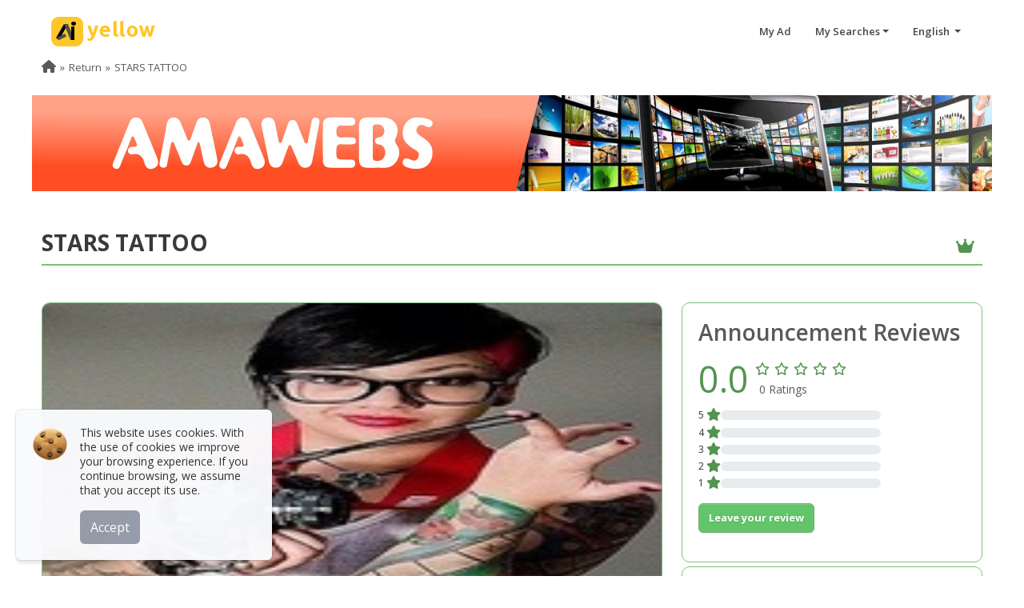

--- FILE ---
content_type: text/html; charset=UTF-8
request_url: https://www.aiyellow.com/starstattoo/
body_size: 16396
content:
<!DOCTYPE html><html lang="es"><head><meta name="google-adsense-account" content="ca-pub-6808594780857140"><meta http-equiv="Content-Type" content="text/html; charset=UTF-8"><meta name="viewport" content="width=device-width, initial-scale=1, maximum-scale=5"><link rel="dns-prefetch" href="https://pictures.aiyellow.com"><link rel="preconnect" href="https://pictures.aiyellow.com" crossorigin="anonymous"><link rel="dns-prefetch" href="https://cdn.jsdelivr.net"><link rel="preconnect" href="https://cdn.jsdelivr.net"><link rel="dns-prefetch" href="https://fonts.gstatic.com"><link rel="preconnect" href="https://fonts.gstatic.com"><link rel="preload" href="https://cdn.jsdelivr.net/npm/bootstrap@5.2.2/dist/css/bootstrap.min.css" as="style"><link rel="preload" href="/css/style.min.css?v=220" as="style"><link rel="preload" href="/fontawesome/webfonts/fa-regular-400.woff2" as="font" type="font/woff2" crossorigin="anonymous"><link rel="preload" href="/fontawesome/webfonts/fa-solid-900.woff2" as="font" type="font/woff2" crossorigin="anonymous"><link rel="preload" href="/fontawesome/webfonts/fa-brands-400.woff2" as="font" type="font/woff2" crossorigin="anonymous"><link rel="preload" href="/payments_icons/fonts/paymentfont-webfont.woff" as="font" type="font/woff" crossorigin="anonymous"><link rel="preload" href="https://fonts.googleapis.com/css?family=Open+Sans:400,600,700,800&display=swap" as="style" onload="this.onload=null;this.rel='stylesheet'"><link rel="apple-touch-icon" sizes="180x180" href="/img/apple-touch-icon.png"><noscript><link rel="stylesheet" href="https://fonts.googleapis.com/css?family=Open+Sans:400,600,700,800&display=swap"></noscript><style>.loadingPage {top: 0;left: 0;width: 100%;position: fixed;background: url(/img/ai_loading.gif) center center no-repeat;height: 100%;background-color: #fff !important;}#search{background-position-x: 70%;background-color: #bfbfbf;background-image: url();background-size: cover;}.footer .footer-social li {margin-right: 0!important;}</style><link href="https://ajax.googleapis.com/ajax/libs/jquery/3.7.1/jquery.min.js" rel="preload" as="script"><link href="/img/ai_loading.gif" as="image" rel="preload"><link rel="preload" href="/img/cookie.webp" as="image" type="image/webp"><script src="https://cdn.jsdelivr.net/npm/bootstrap@5.2.2/dist/js/bootstrap.bundle.min.js" defer rel="preload"></script><link rel="shortcut icon" href="https://pictures.aiyellow.com/portal/assets/img/favicon.ico" type="image/x-icon"><link rel="icon" href="https://pictures.aiyellow.com/portal/assets/img/favicon_32.png" sizes="32x32"><link rel='preconnect' href='https://container.aiyellow.com'/>
<link rel='dns-prefetch' href='https://container.aiyellow.com'/>
<title>STARS TATTOO - Medellín - AiYellow</title>
<link rel='canonical'  href='https://www.aiyellow.com/starstattoo/'/>
<meta property="type" content="Article">
<meta name='description' content='ES UNA DE LAS MEJORES TIENDAS DE MEDELLIN,CONTAMOS CON ARTISTAS PROFESIONALES Y UNA GRAN EXPERIENCIA EN EL MEDIO DEL TATUAJE Y LAS PERFORACIONES.  TE BRINDAMOS DISEÑOS PERSONALIZADOS (RETRATOS, ORIENTAL, BIOMECANICO, ETC) LA MEJOR CALIDAD EN UN SOLO LUGAR - stars tattoo medellin, tatuajes, piercing, aney, expansores, perforaciones, pigmentos, agujas, diseños, arte - STARS TATTOO'>
<meta itemprop='name' content='STARS TATTOO - Medellín - AiYellow'>
<meta itemprop='description' content='ES UNA DE LAS MEJORES TIENDAS DE MEDELLIN,CONTAMOS CON ARTISTAS PROFESIONALES Y UNA GRAN EXPERIENCIA EN EL MEDIO DEL TATUAJE Y LAS PERFORACIONES.  TE BRINDAMOS DISEÑOS PERSONALIZADOS (RETRATOS, ORIENTAL, BIOMECANICO, ETC) LA MEJOR CALIDAD EN UN SOLO LUGAR - stars tattoo medellin, tatuajes, piercing, aney, expansores, perforaciones, pigmentos, agujas, diseños, arte - STARS TATTOO'>
<meta name='keywords' content='stars tattoo medellin, tatuajes, piercing, aney, expansores, perforaciones, pigmentos, agujas, diseños, arte' />
<meta property='og:title' content='STARS TATTOO - Medellín - AiYellow' />
<meta property='og:type' content='article' />
<meta property='og:url' content='https://www.aiyellow.com/starstattoo/' />
<link rel='preload' href='https://container.aiyellow.com/pictures/500000_600000/580000_590000/581000_582000/581000_581100/581016/banners/0d1ca517e741776597cca89d08c91e66.jpg?w=400' imagesrcset='https://container.aiyellow.com/pictures/500000_600000/580000_590000/581000_582000/581000_581100/581016/banners/0d1ca517e741776597cca89d08c91e66.jpg?w=300 300w,https://container.aiyellow.com/pictures/500000_600000/580000_590000/581000_582000/581000_581100/581016/banners/0d1ca517e741776597cca89d08c91e66.jpg?w=400 400w,https://container.aiyellow.com/pictures/500000_600000/580000_590000/581000_582000/581000_581100/581016/banners/0d1ca517e741776597cca89d08c91e66.jpg?w=560 560w,https://container.aiyellow.com/pictures/500000_600000/580000_590000/581000_582000/581000_581100/581016/banners/0d1ca517e741776597cca89d08c91e66.jpg 700w' imagesizes='(max-width: 600px) 30vw, (min-width: 601px) 775px' as='image' fetchpriority='high'>
<link href='https://container.aiyellow.com/pictures/500000_600000/580000_590000/581000_582000/581000_581100/581016/banners/0d1ca517e741776597cca89d08c91e66.jpg' rel='image_src' />
<meta property='og:image' content='https://container.aiyellow.com/pictures/500000_600000/580000_590000/581000_582000/581000_581100/581016/banners/0d1ca517e741776597cca89d08c91e66.jpg' />
<meta itemprop='image' content='https://container.aiyellow.com/pictures/500000_600000/580000_590000/581000_582000/581000_581100/581016/banners/0d1ca517e741776597cca89d08c91e66.jpg' />
<meta property='twitter:image' content='https://container.aiyellow.com/pictures/500000_600000/580000_590000/581000_582000/581000_581100/581016/banners/0d1ca517e741776597cca89d08c91e66.jpg' />
<meta property='og:site_name' content='AiYellow.com' />
<meta property='og:description' content='ES UNA DE LAS MEJORES TIENDAS DE MEDELLIN,CONTAMOS CON ARTISTAS PROFESIONALES Y UNA GRAN EXPERIENCIA EN EL MEDIO DEL TATUAJE Y LAS PERFORACIONES.   TE BRINDAMOS DISEÑOS PERSONALIZADOS (RETRATOS, ORIENTAL, BIOMECANICO, ETC) LA MEJOR CALIDAD EN UN SOLO LUGAR'/>
<meta name='twitter:title' content='STARS TATTOO - Medellín - AiYellow'>
<meta name='twitter:description' content='ES UNA DE LAS MEJORES TIENDAS DE MEDELLIN,CONTAMOS CON ARTISTAS PROFESIONALES Y UNA GRAN EXPERIENCIA EN EL MEDIO DEL TATUAJE Y LAS PERFORACIONES.   TE BRINDAMOS DISEÑOS PERSONALIZADOS (RETRATOS, ORIENTAL, BIOMECANICO, ETC) LA MEJOR CALIDAD EN UN SOLO LUGAR'>
<meta name='twitter:site' content='@aiyellowcorp'>
<link rel='preload' href='https://www.aiyellow.com/img/patrocinador-amawebs.jpg' as='image'>
</head><body><div class="loadingPage" style="z-index: 9999999;"></div><div id="Gcontainer" style="display: none;"><div id="home" class="header-wrapper"><header id="header"><nav class="navbar"><a class="navbar-brand logo" href="/"><img src="/img/logo.png" alt="AiYellow" width="130" class="d-none d-sm-block"><img src="/img/logo-xs.png" alt="AiYellow" width="42" class="d-block d-sm-none" style="width: 42px;border-radius: 14px;margin-top: -10px;"></a><div id="hide-menu" class="pull-right"></div><div id="main-navbar"><ul class="menu pull-right"><li><a href="/office/login.php" target="_blank" title="My Ad">My Ad</a></li><li class="dropdown"><a href="#" class="dropdown-toggle" data-bs-toggle="dropdown">My Searches</a><div class="dropdown-menu dropdown-searches"></div></li><li class="dropdown"><a href="#" class="dropdown-toggle" data-bs-toggle="dropdown"> English                 </a><div class="dropdown-menu lang-contain"><i class="fa fa-caret-up"></i><ul class="language"><li><a href="?lang=en" rel="nofollow" title="English"><span>English</span></a></li><li><a href="?lang=es" rel="nofollow" title="Español"><span>Español</span></a></li><li><a href="?lang=fr" rel="nofollow" title="Français"><span>Français</span></a></li><li><a href="?lang=de" rel="nofollow" title="German - Deutsch"><span>German - Deutsch</span></a></li><li><a href="?lang=gr" rel="nofollow" title="Greek - Ελληνικά"><span>Greek - Ελληνικά</span></a></li><li><a href="?lang=it" rel="nofollow" title="Italian - Italiano"><span>Italian - Italiano</span></a></li><li><a href="?lang=pt" rel="nofollow" title="Portuguese"><span>Portuguese</span></a></li><li><a href="?lang=ro" rel="nofollow" title="Romanian - Română"><span>Romanian - Română</span></a></li><li><a href="?lang=th" rel="nofollow" title="Thai - ภาษาไทย"><span>Thai - ภาษาไทย</span></a></li></ul></div></li></ul></div></nav></header></div><style>.social-icon-container i{font-size: 30px;}.social-icon-container svg{width: 38px;height: 38px;margin-top: -14px;fill: #696969;}.social-icon-container:hover{color: inherit;}.social-icon-container svg:hover{fill: #3e3e3e;}.loader {width: 48px;height: 48px;border-radius: 50%;position: relative;animation: rotate 1s linear infinite}.loader::before , .loader::after {content: "";box-sizing: border-box;position: absolute;inset: 0px;border-radius: 50%;border: 5px solid #FFF;animation: prixClipFix 2s linear infinite ;}.loader::after{transform: rotate3d(90, 90, 0, 180deg );border-color: #fec629;}@keyframes rotate {0%   {transform: rotate(0deg)}100%   {transform: rotate(360deg)}}@keyframes prixClipFix {0%   {clip-path:polygon(50% 50%,0 0,0 0,0 0,0 0,0 0)}50%  {clip-path:polygon(50% 50%,0 0,100% 0,100% 0,100% 0,100% 0)}75%, 100%  {clip-path:polygon(50% 50%,0 0,100% 0,100% 100%,100% 100%,100% 100%)}}.custom-marker {padding: 10px;background: #fff;-webkit-border-radius: 4px;-moz-border-radius: 4px;border-radius:4px;border: #7F7F7F solid 1px;text-align: center;width: 250px;margin-top: -40px;}.custom-marker:after { content: '';position: absolute;border-style:solid;border-width: 7px 6px 0;border-color: #fff transparent;display: block;width: 0;z-index: 100;margin-left: -6px;bottom: -6px;left: 50%;}.custom-marker:before { content: '';position: absolute;border-style: solid;border-width: 7px6px 0;border-color: #7F7F7F transparent;display: block;width: 0;z-index: 0;margin-left: -6px;bottom: -7px;left: 50%;}.cover{margin-top: 60px}.list-actions{display: flex;justify-content: space-evenly;align-content: space-around;align-items: center;background-color: #fff;z-index: 10;position: sticky;margin: auto;margin-top: -25px;margin-bottom: 20px;min-width: 300px;max-width: 650px;width: 95%;}.cont-promo{overflow: hidden;text-overflow: ellipsis;display: -webkit-box;-webkit-line-clamp: 2;-webkit-box-orient: vertical;white-space: pre-line;}</style><section id="central" class="cover"><section id="ads-detail" class="detail-super" data-ng-if="ad"><div class="container-fluid cont-1200"><!-- Breadcrumb --><div class="row"><div id='qrcode-print' class="onlyprint text-center"></div><div class="col-12"><ol class="breadcrumb" role="menu"><li role="none"><a href="https://www.aiyellow.com" role="menuitem" aria-label="Home"><i class="fa fa-home"></i></a></li><li role="none"><a href="javascript:history.back(1)" role="menuitem" aria-label="Return">Return</a></li><li role="none" class="active"><a href="javascript:;" role="menuitem">STARS TATTOO</a></li></ol></div><div class="col-12 mb-5"><!-- License --><div class="row"><a href="https://www.amawebs.com"  target="_blank" class="col-12 col-sm-12 p-0"><img src="https://www.aiyellow.com/img/patrocinador-amawebs.jpg" alt="logo"></a></div></div><div class="col-12"><h1 class="homepage-title d-flex flex-column flex-md-row justify-content-between mb-5 align-items-center fs-3"><b>STARS TATTOO</b><span class="fs-5 text-center mt-2"><i class="fa-solid fa-crown"></i></span></h1></div></div><div class="row"><div class="col-12 col-md-8"><!-- Descripcion --><section class="detail detail-body"><!-- Banners --><div class="row mb-4"><div class="col-12"><div id="carouselbanner" class="carousel slide carousel-fade detail-img" data-bs-ride="carousel"><div class="carousel-inner"><div class="carousel-item active" data-bs-interval="5000"><img src="https://container.aiyellow.com/pictures/500000_600000/580000_590000/581000_582000/581000_581100/581016/banners/0d1ca517e741776597cca89d08c91e66.jpg?w=400"srcset="https://container.aiyellow.com/pictures/500000_600000/580000_590000/581000_582000/581000_581100/581016/banners/0d1ca517e741776597cca89d08c91e66.jpg?w=300 300w,https://container.aiyellow.com/pictures/500000_600000/580000_590000/581000_582000/581000_581100/581016/banners/0d1ca517e741776597cca89d08c91e66.jpg?w=400 400w,https://container.aiyellow.com/pictures/500000_600000/580000_590000/581000_582000/581000_581100/581016/banners/0d1ca517e741776597cca89d08c91e66.jpg?w=560 560w,https://container.aiyellow.com/pictures/500000_600000/580000_590000/581000_582000/581000_581100/581016/banners/0d1ca517e741776597cca89d08c91e66.jpg 700w"sizes="(max-width: 600px) 30vw, (min-width: 601px) 775px" width="775" style="aspect-ratio: 2 / 1;" alt="img" class="img-responsive img-thumb" decoding="async" fetchpriority="high" /></div></div></div></div></div><div class="row"><div class="col-12"><p class="detail-description fs-6">ES UNA DE LAS MEJORES TIENDAS DE MEDELLIN,CONTAMOS CON ARTISTAS PROFESIONALES Y UNA GRAN EXPERIENCIA EN EL MEDIO DEL TATUAJE Y LAS PERFORACIONES. <br /><br />
TE BRINDAMOS DISEÑOS PERSONALIZADOS (RETRATOS, ORIENTAL, BIOMECANICO, ETC) LA MEJOR CALIDAD EN UN SOLO LUGAR</p></div></div></section><div class="detail pb-5"><section class="detail-body"><div class="row px-2"><h2 class="fw-semibold p-0">Contact Information</h2><hr><p class="col-12 col-md-6 pb-1 d-flex justify-content-between align-items-center p-0"><span><i class="me-2 fa-md fa-solid fa-phone"></i> 232 20 97 </span><a href="tel:232 20 97" class="d-block d-md-none btn btn-super btn-large " title="Call"><i class="fa-sm fa-solid fa-phone-volume"></i></a></p><p class="col-12 col-md-6 pb-1 d-flex justify-content-between align-items-center p-0"><span><i class="me-2 fa-md fa-solid fa-phone"></i> 300 542 34 10</span><a href="tel:300 542 34 10" class="d-block d-md-none text-center btn btn-super btn-large " title="Call" ><i class="fa-sm fa-solid fa-phone-volume"></i></a></p><p class="col-12 col-md-6 pb-2 p-0"><i class="me-2 fa-md fa-solid fa-globe"></i> <a href="http://starstattoomed.co/" target="_blank" rel="nofollow" class="btn-link" title="STARS TATTOO">starstattoomed.co/</a></p><p class="col-12 pb-2 p-0"><i class="me-2 fa-md fa fa-map-marker-alt"></i> Cll 33 Nro. 42B - 37 Local 101 C.C. Galerias de San Diego , San Diego - Medellín, Antioquia, Colombia</p></div><div class="row"><div class="col-12 col-sm-6 mt-4"><!-- Social Network--><h3 class="fs-5">Follow us on:</h3><ul class="mt-2"><li class="me-2 mb-1 d-inline-block"><a href="https://www.facebook.com/stars.tatuajes" class="social-icon-container" target="_blank" aria-label="https://www.facebook.com/stars.tatuajes"><i class="fa-brands fa-facebook"></i></a></li></ul></div></div></section></div><div class="list-actions"><button type="button" class="btn btn-super btn-sm fs-sm-5 bookmark" data-id="#CM[" style="display:none;" title="Remove My Favorites"><i class="fa-solid fa-heart"></i> <span class="d-none d-md-inline-block">Remove from Favorites</span></button><button type="button" class="btn btn-super btn-sm fs-sm-5 bookmark" data-id="#CM["   title="My Favorites"><i class="fa-regular fa-heart"></i> <span class="d-none d-md-inline-block">My Favorites</span></button><button type="button" class="btn btn-super btn-sm fs-sm-5 share_mobil share_ad" data-title="STARS TATTOO - Medellín - AiYellow" data-text="ES UNA DE LAS MEJORES TIENDAS DE MEDELLIN,CONTAMOS CON ARTISTAS PROFESIONALES Y UNA GRAN EXPERIENCIA EN EL MEDIO DEL TATUAJE Y LAS PERFORACIONES.  TE BRINDAMOS DISEÑOS PERSONALIZADOS (RETRATOS, ORIENTAL, BIOMECANICO, ETC) LA MEJOR CALIDAD EN UN SOLO LUGAR - stars tattoo medellin, tatuajes, piercing, aney, expansores, perforaciones, pigmentos, agujas, diseños, arte - STARS TATTOO" data-url="https://www.aiyellow.com/starstattoo/" title="Share"><i class="fa-solid fa-share-nodes"></i> <span class="d-none d-md-inline-block">Share</span></button><button type="button" class="btn btn-super btn-sm fs-sm-5 share_desktop" title="Share" data-bs-toggle="dropdown"><i class="fa-solid fa-share-nodes"></i> <span class="d-none d-md-inline-block">Share</span></button><div class="dropdown-menu share" style="z-index:  999;float: right;min-width:  110px;left: auto;right: 20px;top: 45px;"><ul><li class="px-2 fw-normal"><a href="https://www.facebook.com/sharer.php?u=https://www.aiyellow.com/starstattoo/" target="_blank"><i class="fa-brands fa-facebook-f"></i> Facebook</a></li><li class="px-2 fw-normal"><a href="https://twitter.com/share?url=https://www.aiyellow.com/starstattoo/&amp;text=STARS+TATTOO+-+Medell%C3%ADn+-+AiYellow" target="_blank"><i class="fa-brands fa-x-twitter"></i> Twitter</a></li><li class="px-2 fw-normal"><a href="https://pinterest.com/pin/create/link/?url=https://www.aiyellow.com/starstattoo//&amp;description=STARS+TATTOO+-+Medell%C3%ADn+-+AiYellow" target="_blank"><i class="fa-brands fa-pinterest-p"></i> Pinterest</a></li><li class="px-2 fw-normal"><a href="tg://msg?text=STARS+TATTOO+-+Medell%C3%ADn+-+AiYellow%3Ahttps://www.aiyellow.com/starstattoo/" target="_blank"><i class="fa-brands fa-telegram"></i> Telegram</a></li><li class="px-2 fw-normal"><a href="https://www.linkedin.com/shareArticle?mini=true&amp;url=https://www.aiyellow.com/starstattoo//&amp;title=STARS+TATTOO+-+Medell%C3%ADn+-+AiYellow&amp;ro=false&amp;summary=&amp;source=" target="_blank"><i class="fa-brands fa-linkedin-in"></i> Linkedin</a></li><li class="px-2 fw-normal" class="d-block d-sm-none"><a href="https://wa.me/?text=STARS+TATTOO+-+Medell%C3%ADn+-+AiYellow%3Ahhttps://www.aiyellow.com/starstattoo/" target="_blank"><i class="fa-brands fa-whatsapp"></i>  Whatsapp</a></li></ul></div><button type="button" class="btn btn-super btn-sm fs-sm-5 flagmodalaskme" data-bs-toggle="modal" data-bs-target="#askme"  onclick="flagmodalaskme = true" title="Make a query"><i class="fa fa-envelope"></i> <span class="d-none d-md-inline-block">Contact</span></button><button type="button" class="openmap btn btn-super btn-sm fs-sm-5 mapLink" id="openmap" title="View Map"><i class="fa-solid fa-map-location-dot"></i> <span class="d-none d-md-inline-block">View Map</span></button></div><div ></div></div><div class="col-12 col-md-4"><div class="row"><div class="col-sm-6 col-md-12"><section class="detail"><div class="justify-content-start d-flex"><div class="rating-snap"><h3 class="fw-semibold">Announcement Reviews</h3><div class="rating-average d-flex flex-row flex-nowrap align-items-center align-content-center"><div style="font-size: 45px;" class="rank-points ng-binding">0.0</div><div style="padding: 2px 0 2px 5px;"><div class="rating  d-inline-block mb-1"><span><i class="no-pointer fa-regular fa-star"></i></span><span><i class="no-pointer fa-regular fa-star"></i></span><span><i class="no-pointer fa-regular fa-star"></i></span><span><i class="no-pointer fa-regular fa-star"></i></span><span><i class="no-pointer fa-regular fa-star"></i></span></div><div class="ps-2">0 Ratings</div></div></div><ul class="list-snapshot"><li class="position-relative mb-0"><span class="rs-ref" style="display: inline-flex;font-size: 12px;">5 <i class="fa-solid fa-star no-pointer"></i></span><div class="progress rs-progress d-inline-flex"><div class="progress-bar" role="progressbar" aria-valuenow="" aria-valuemin="0" aria-valuemax="100" aria-label="5 star" style="width: 0%"></div></div><span class="rs-value ng-binding"></span></li><li class="position-relative mb-0"><span class="rs-ref" style="display: inline-flex;font-size: 12px;">4 <i class="fa-solid fa-star no-pointer"></i></span><div class="progress rs-progress d-inline-flex"><div class="progress-bar" role="progressbar" aria-valuenow="" aria-valuemin="0" aria-valuemax="100" aria-label="4 star" style="width: 0%"></div></div><span class="rs-value ng-binding"></span></li><li class="position-relative mb-0"><span class="rs-ref" style="display: inline-flex;font-size: 12px;">3 <i class="fa-solid fa-star no-pointer"></i></span><div class="progress rs-progress d-inline-flex"><div class="progress-bar" role="progressbar" aria-valuenow="" aria-valuemin="0" aria-valuemax="100" aria-label="3 star" style="width: 0%"></div></div><span class="rs-value ng-binding"></span></li><li class="position-relative mb-0"><span class="rs-ref" style="display: inline-flex;font-size: 12px;">2 <i class="fa-solid fa-star no-pointer"></i></span><div class="progress rs-progress d-inline-flex"><div class="progress-bar" role="progressbar" aria-valuenow="" aria-valuemin="0" aria-valuemax="100" aria-label="2 star" style="width: 0%"></div></div><span class="rs-value ng-binding"></span></li><li class="position-relative mb-0"><span class="rs-ref" style="display: inline-flex;font-size: 12px;">1 <i class="fa-solid fa-star no-pointer"></i></span><div class="progress rs-progress d-inline-flex"><div class="progress-bar" role="progressbar" aria-valuenow="" aria-valuemin="0" aria-valuemax="100" aria-label="1 star" style="width: 0%"></div></div><span class="rs-value ng-binding"></span></li></ul><p class="mt-3"><button type="button" class="btn btn-super" data-bs-toggle="modal" data-bs-target="#modalopinion">Leave your review</button></p></div></div></section></div><!--Link Directo--><div class="col-sm-6 col-md-12"><section class="detail"><p class="weblink"><b>Direct link to this ad: </b></p><a href="//www.aiyellow.com/starstattoo/" target="_blank" class="btn-link text-break"> https://www.aiyellow.com/starstattoo/</a><p class="mt-2 mb-0"><b>ID:</b> 581016 - <b>R: </b>1</p></section></div></div></div></div><!-- Acciones --><section><div class="row"><div class="col-12 mb-3 mt-3"><p class="float-start" style="font-size: 11px; color: #999;">Keywords:</p><button type="button" data-url="/search/CO/stars+tattoo+medellin" class="btn btn-super fw-normal float-start keywords mb-2 me-1 p-1" >stars tattoo medellin</button><button type="button" data-url="/search/CO/tatuajes" class="btn btn-super fw-normal float-start keywords mb-2 me-1 p-1" >tatuajes</button><button type="button" data-url="/search/CO/piercing" class="btn btn-super fw-normal float-start keywords mb-2 me-1 p-1" >piercing</button><button type="button" data-url="/search/CO/aney" class="btn btn-super fw-normal float-start keywords mb-2 me-1 p-1" >aney</button><button type="button" data-url="/search/CO/expansores" class="btn btn-super fw-normal float-start keywords mb-2 me-1 p-1" >expansores</button><button type="button" data-url="/search/CO/perforaciones" class="btn btn-super fw-normal float-start keywords mb-2 me-1 p-1" >perforaciones</button><button type="button" data-url="/search/CO/pigmentos" class="btn btn-super fw-normal float-start keywords mb-2 me-1 p-1" >pigmentos</button><button type="button" data-url="/search/CO/agujas" class="btn btn-super fw-normal float-start keywords mb-2 me-1 p-1" >agujas</button><button type="button" data-url="/search/CO/dise%C3%B1os" class="btn btn-super fw-normal float-start keywords mb-2 me-1 p-1" >diseños</button><button type="button" data-url="/search/CO/arte" class="btn btn-super fw-normal float-start keywords mb-2 me-1 p-1" >arte</button></div></div></section><section class="actions"><ul class="d-flex justify-content-between"><li><a href="#" onclick="modalfriend('581016')"><i class="fa-regular fa-share-from-square"></i> Recommend to a friend</a></li><li class="me-0 text-end"><a href="#" data-bs-toggle="modal" data-bs-target="#report" class="report btn-link">Report this ad</a></li></ul></section><!-- Video --><div class="modal fade" id="video" tabindex="-1" role="dialog" aria-labelledby="myModalLabel" aria-hidden="true" data-bs-backdrop="static" data-bs-keyboard="false"><div class="modal-dialog modal-lg" style="max-width: 815px; min-height: 400px;"><div class="modal-content" style="border: 0px;background-color: transparent;"><div class="modal-header" style="background-color: transparent; opacity: 0.5;"><button type="button" class="btn-close btn-close-white" aria-label="Close" onclick="closeVideo()"></button></div><div style="min-height: 450px; background: url(/img/loading.gif) no-repeat center; background-size: 50px;"><iframe src="" frameborder='0' allow='autoplay; encrypted-media' allowfullscreen style="max-width: 100%; width: 100%; min-height: 450px; height: 100%;" id="video_modal"></iframe></div></div></div></div><!-- Gelleries --><div class="modal fade" id="modal_gallery" tabindex="-1" role="dialog" aria-labelledby="myModalLabel" aria-hidden="true"><div class="modal-dialog modal-fullscreen"><div class="modal-content" style="border: 0; background-color: rgba(0, 0, 0, 0.5);"><div class="modal-header" style="background-color: #000; opacity: 0.5;"><button type="button" class="btn-close btn-close-white" data-bs-dismiss="modal" aria-label="Close"></button></div><div class="modal-body pt-0" style="background-color: rgba(0, 0, 0, 0.5);"><div id="loadingphotos" style="position: absolute;left: 50%;top: 50%; margin-right: -50%;transform: translate(-50%, -50%);"><span class="loader" style="display:block;"></span></div><!--<div id="modal_picture_gallery" style="height:100%"></div>--><iframe src="" id="modal_picture_gallery" style="width: 100%;height: 100%;"></iframe></div></div></div></div><!-- Map--><div class="modal fade" id="map" tabindex="-1" role="dialog" aria-labelledby="myModalLabel" aria-hidden="true"><div class="modal-dialog modal-xl"><div class="modal-content" style="border: 0px;"><div class="modal-header" style="/*background-color:#000;opacity: 0.5;*/"><button type="button" class="btn-close btn-close" data-bs-dismiss="modal" aria-label="Close"></button></div><div class="modal-body"><div class="row"><div class="col-md-12"><div id="businessmap"></div></div><div class="col-md-12 text-center pt-3"><a href="https://www.google.com/maps/dir/?api=1&amp;destination=6.233669272757752, -75.56864605418394" id="destination_map" target="_blank" class=" btn btn-super"><i class="fa-solid fa-diamond-turn-right"></i> How to get there</a></div></div></div></div></div></div><!-- Modal Te llamamos --><div class="modal fade" id="callme" tabindex="-1" role="dialog" aria-labelledby="myModalLabel" aria-hidden="true"><div class="modal-dialog"><div class="modal-content"><div class="modal-header"><h4 class="modal-title">Will call you</h4><button type="button" class="btn-close" data-bs-dismiss="modal" aria-hidden="true"></button></div><div class="modal-body"><div class="row"><div class="col-md-12"><div id="OK_wc" class="alert alert-success" style="display:none;">Your request has been sent</div><form class="inst-form" role="form" id="frm_wc" method="post"><div class="alert alert-sm text-center alert-danger" style="display:none;" id="error_wc"></div><h6>On completion of this form, you would have requested that the advertiser contact you telephonically.</h6><div class="row"><div class="col-md-6 col-md-offset-3 mb-3"><div class="form-group"><label for="name">Name and last name</label><input type="text" class="form-control" id="name_wc" name="name_wc" required></div></div><div class="col-md-6 col-md-offset-3 mb-3"><div class="form-group"><label for="phone">Telephone number</label><input type="text" class="form-control" id="phone_wc" name="phone_wc" required></div></div></div><div class="form-actions" data-ng-if="viewcallme"><input type="hidden" name="id" value="callme"><input type="hidden" name="idAd" value="581016"><div class="row" id="row_send"><div class="col-12"><div class="row"><div class="col-sm-12 col-md-8 mt-3"><div class="g-recaptcha" data-sitekey="6LeKTkwUAAAAAPeah1ONX4MnBh5mu4DNt4pwVDYt" style="text-align: -webkit-center;margin-top: -15px;margin-bottom: 15px; text-align: -moz-center;"></div></div><div class="col-sm-12 col-md-4 text-end"><button type="submit" class="btn btn-lg btn-success float-end" id="btn_callme" style="margin-top: 15px">Send</button><div class="spinner-border text-success mt-3" role="status" id="callmeloader" style="display:none;"><span class="visually-hidden">Loading...</span></div></div></div></div></div></div></form></div></div></div></div></div></div><!-- Modal Realizar consulta --><div class="modal fade" id="askme" tabindex="-1" role="dialog" aria-labelledby="myModalLabel" aria-hidden="true"><div class="modal-dialog"><div class="modal-content"><div class="modal-header"><h4 class="modal-title">Make a query</h4><button type="button" class="btn-close" data-bs-dismiss="modal" aria-hidden="true"></button></div><div class="modal-body"><div class="row"><div class="col-md-12"><div id="OK_qu" class="alert alert-success" style="display:none;">Your query has been sent</div><form class="inst-form" role="form" id="frm_query" method="post"><input type="hidden" name="idAd" value="581016"><input type="hidden" name="id" value="askme"><div id="error_qu" class="alert alert-sm text-center alert-danger" style="display:none"></div><fieldset><legend class="fs-5">The fields marked with (*) are mandatory.</legend><div class="row"><div class="col-md-6"><div class="mb-3"><label for="name">Name and last name*</label><input type="text" class="form-control" id="name_qu" name="name_qu" required></div></div><div class="col-md-6"><div class="mb-3"><label for="mail">E-mail*</label><input type="email" class="form-control" id="email_qu" name="email_qu" required></div></div></div><div class="row"><div class="col-md-6"><div class="mb-3"><label for="country">Country*</label><input type="text" class="form-control" id="country_qu" name="country_qu" required></div></div><div class="col-md-6"><div class="mb-3"><label for="phone">Telephone number*</label><input type="text" class="form-control" id="phone_qu" name="phone_qu" required></div></div></div><div class="row"><div class="col-md-12"><label for="query">Your query:</label><textarea class="form-control" rows="4" id="query_qu" name="query_qu" required></textarea></div></div></fieldset><div class="form-actions"><div class="row"><div class="col-12"><div class="row align-items-center"><div class="col-sm-12 col-md-8 mt-4"><div class="g-recaptcha" data-sitekey="6LeKTkwUAAAAAPeah1ONX4MnBh5mu4DNt4pwVDYt" style="text-align: -webkit-center;margin-top: -15px;margin-bottom: 15px; text-align: -moz-center;"></div></div><div class="col-sm-12 col-md-4 text-end"><button class="btn btn-lg btn-success float-end" style="margin-top: 15px" id="askmesend">Send</button><div class="spinner-border text-success" role="status" id="askmeloader" style="display:none;"><span class="visually-hidden">Loading...</span></div></div></div></div></div></div></form></div></div></div></div></div></div><!-- Modal reportar anuncio --><div class="modal fade" id="report" tabindex="-1" role="dialog" aria-labelledby="myModalLabel" aria-hidden="true"><div class="modal-dialog"><div class="modal-content"><div class="modal-header"><h4 class="modal-title">Report the ad</h4><button type="button" class="btn-close" data-bs-dismiss="modal" aria-hidden="true"></button></div><div class="modal-body"><div class="row"><div class="col-md-12"><div class="alert alert-success" id="OK_report" style="display: none">Your query has been sent</div><div class="alert alert-sm text-center alert-danger" id="error_report" style="display: none"></div><form class="inst-form" role="form" id="frm_report" method="post"><div class="row"><div class="col-12 col-md-6 col-md-offset-3"><div class="form-group mb-3"><label for="name">Name and last name*</label><input type="text" class="form-control" id="name_rp" name="name_rp" required></div></div><div class="col-12 col-md-6 col-md-offset-3"><div class="form-group mb-3"><label for="mail">E-mail*</label><input type="email" class="form-control" id="email_rp" name="email_rp" required></div></div><div class="col-12"><div class="form-group mb-3"><label for="why_report">Reason for reporting*</label><select class="form-control" id="why_rp" name="why_rp" required><option value="Promotes or incites hatred">Promotes or incites hatred</option><option value="It is violent or fosters illegal activities">It is violent or fosters illegal activities</option><option value="Violates my copyrights">Violates my copyrights</option></select></div></div><div class="col-12" ng-show="FromReport.why_rp"><div class="form-group mb-3"><label></label><textarea name="comment" class="form-control" required></textarea></div></div></div><div class="form-actions"><div class="row" id="row_send"><div class="col-12"><div class="row"><div class="col-sm-12 col-md-8"><div class="g-recaptcha" data-sitekey="6LeKTkwUAAAAAPeah1ONX4MnBh5mu4DNt4pwVDYt" style="text-align: -webkit-center;margin-top: -15px;margin-bottom: 15px; text-align: -moz-center;"></div></div><div class="col-sm-12 col-md-4 text-end"><input type="hidden" id="idAd" name="idAd" class="input-large" value="581016"><input type="hidden" name="id" value="reportAd"><button type="submit" id="btn_send_report" class="btn btn-lg btn-success float-end" style="margin-top: 15px">Send</button><div class="spinner-border text-success" role="status" id="sending_report" style="display:none;"><span class="visually-hidden">Loading...</span></div></div></div></div></div></div></form></div></div></div></div></div></div></div></section></section><!-- Inicio Modal opinion--><form class="modal fade" id="modalopinion"><div class="modal-dialog" role="document"><div class="modal-content"><div class="modal-header"><h5 class="modal-title">Leave your review</h5><button type="button" class="btn-close" data-bs-dismiss="modal" aria-label="Close"></button></div><div class="modal-body"><div id="contOp" class=""><div class="from-group mb-3"><label for="basic-url" class="form-label">Your name*</label><input type="text" class="form-control" id="name-op" aria-describedby="basic-addon3" placeholder=""></div><div class="from-group mb-3"><label for="basic-url" class="form-label">Email*</label><input type="text" class="form-control" id="email-op" aria-describedby="basic-addon3" placeholder=""></div><div class="from-group mb-3"><label class="form-label">Your rating*</label><div class="d-flex"><div><span data-value="1" class="votoOp fa-regular fa-star"></span><span data-value="2" class="votoOp fa-regular fa-star"></span><span data-value="3" class="votoOp fa-regular fa-star"></span><span data-value="4" class="votoOp fa-regular fa-star"></span><span data-value="5" class="votoOp fa-regular fa-star"></span></div><input type="hidden" name="comment_rating_ra" id="comment_rating_ra" value="0"><span class="ms-2 changing_stars">0</span><span>/5</span><p style="color:red;display:none" class="stars_error"></p></div></div><div class="from-group"><label class="form-label">Comment (optional)</label><textarea style="min-height:120px" id="comment-op" class="form-control" aria-label="With textarea" placeholder="Please complete your comment" maxlength="500"></textarea></div></div><div id="scode" style="display:none;"><div class="row mt-2"><div class="col-12 text-center pb-3">Verify your comment</div><div class="col-12 text-start">To ensure the authenticity of reviews, we have sent a verification code to your email. Enter the code below to validate your comment and make it visible on the platform.</div><div class="col-12 text-center mt-3"><input type="number" name="scode" id="scode_review" class="form-control text-center" style="width: 200px;margin: 0px auto;" placeholder="CODE"></div><div class="col-12 text-start pt-3">If you did not receive the email, check your spam folder or request a new code.</div><div class="col-12 text-center mt-3"><button type="button" class="btn btn-primary" id="resendcode_review">Request new code</button></div></div></div><div class="row mt-3"><div class="col-sm-12 alert alert-danger text-center" id="erroresOP" style="display:none;"></div><div class="col-sm-12 alert alert-success text-center" id="enviado_okOP" style="display:none;">We have sent you an email to your email inbox to verify the account and publish your review.</div></div><input type="hidden" name="ip-op" id="ip-op" value="3.12.153.174"><input type="hidden" name="idAnuncio" id="idAnuncio" value="581016"><input type="hidden" name="pagina" id="pagina" value="starstattoo"><input type="hidden" name="titulo" id="titulo" value="STARS TATTOO"><button type="button" class="btn btn-secondary mt-4" id="submit_review">Submit review</button><div class="spinner-border text-warning mt-4" role="status" id="submiting_review" style="display:none;"><span class="visually-hidden">Loading...</span></div></div></div></div></form><!-- Fin Modal opinion--><div class="modal fade" id="modal_reviews" tabindex="-1"><div class="modal-dialog modal-dialog-scrollable modal-lg"><div class="modal-content"><div class="modal-header"><p class="modal-title">Announcement Reviews</p><button type="button" class="btn-close" data-bs-dismiss="modal" aria-label="Close"></button></div><div class="modal-body" style="overflow-x: hidden;"><div class="row" id="reviewsmodal"></div><div class="row" id="loadingreviews" style="display: none;"><div class="col-12 text-center"><div class="spinner-border text-primary" role="status"><span class="visually-hidden">Loading</span></div></div></div><div class="row"><div class="col-12"></div></div></div><div class="modal-footer"><button type="button" class="btn btn-super btn-sm" data-bs-dismiss="modal">Close</button></div></div></div></div><div class="container fixed-bottom d-block d-md-none p-0"><div class="d-flex justify-content-between py-2 text-center btn-super"><div class="flex-grow-1 white"><a href="tel:232 20 97" arial-label="Call" class="white"><i class="fa-solid fa-phone fa-2x"></i> <br> Call</a></div><div style="width: 1px;background: #fff;"></div><div class="flex-grow-1 white"><a href="https://www.google.com/maps/dir/?api=1&amp;destination=6.233669272757752, -75.56864605418394" target="_blank" arial-label="Address" class="white"><i class="fa-solid fa-diamond-turn-right fa-2x"></i> <br> Address</a></div><div style="width: 1px;background: #fff;"></div><div class="flex-grow-1 white"><a href="http://starstattoomed.co/" target="_blank" rel="nofollow" class="btn-link white" title="STARS TATTOO" arial-label="Web"><i class="fa-solid fa-globe fa-2x"></i></a> <br> Web</div></div></div><!--footer--><section id="footer" class="footer" style="min-width: 320px"><footer class="container fluid"><div class="row footer-row px-3 align-self-center"><div class="col-12 col-sm-3"><a href="/" title="AiYellow" class="logo-footer"><img src="/img/logo.png?2" alt="AiYellow.com" loading="lazy" width="130" height="37"></a></div><div class="col-12 col-sm-9 f-feature-logo"><a href="https://stats.aiyellow.com/"><img src="/img/logo_stats.svg" alt="AiYellow Stadistic Center" loading="lazy" width="40" height="23"><div class="ffl-txt"><span>AiYellow </span><span>Statistic Center</span></div></a></div></div><div class="row footer-row footer-aipages"><div class="accordion accordion-flush row m-auto mb-4" id="footer_aboutus"><div class="footer_column"><div class="accordion-item"><h2 class="accordion-header" id="flush-aboutus"><button class="accordion-button collapsed" type="button" data-bs-toggle="collapse" data-bs-target="#footer_about_us_collapse" aria-expanded="true" aria-controls="footer_about_us_collapse"><span>About us</span></button></h2><div id="footer_about_us_collapse" class="accordion-collapse collapse" data-bs-parent="#footer_aboutus"><div class="accordion-body"><ul><li><a href="/about-us">About GDC</a></li><li><a href="/coop-world">Coop World</a></li><li><a href="/institutional_team">Institutional Team</a></li><li><a href="/staff-members">Corporate team</a></li><li style="cursor: pointer;color: #797979;"><a href="javascript:void(0);" data-bs-toggle="modal" data-bs-target=".modal-contactus" role="button" aria-label="Contact us">Contact us</a></li></ul></div></div></div></div><div class="footer_column"><div class="accordion-item"><h2 class="accordion-header" id="flush-suscriptions"><button class="accordion-button collapsed" type="button" data-bs-toggle="collapse" data-bs-target="#footer_suscriptions_collapse" aria-expanded="true" aria-controls="footer_suscriptions_collapse"><span>360 Subscription</span></button></h2><div id="footer_suscriptions_collapse" class="accordion-collapse collapse" data-bs-parent="#footer_aboutus"><div class="accordion-body"><ul><li><a href="/360_inclusion">Digital inclusion</a></li><li><a href="/360_suscription">Digital Subscription 360</a></li><li><a href="/digital-platforms">Digital platforms</a></li><li><a href="/360_technical">Accredited technicians</a></li></ul></div></div></div></div><div class="footer_column"><div class="accordion-item"><h2 class="accordion-header"><button class="accordion-button collapsed" type="button" data-bs-toggle="collapse" data-bs-target="#footer_amawebs_collapse" aria-expanded="true" aria-controls="footer_amawebs_collapse"><span >AiYellow</span></button></h2><div id="footer_amawebs_collapse" class="accordion-collapse collapse" data-bs-parent="#footer_aboutus"><div class="accordion-body"><ul><li><a href="/about">About AiYellow</a></li><li><a href="/features">Characteristics</a></li><li><a href="/products_compare" data-ui-sref="">Compare Our Products</a></li><li><a href="https://www.gdc.coop/find_promoters.php" target="_blank">Find Promoters</a></li></ul></div></div></div></div><div class="footer_column"><div class="accordion-item"><h2 class="accordion-header"><button class="accordion-button collapsed" type="button" data-bs-toggle="collapse" data-bs-target="#footer_ecosystem_collapse" aria-expanded="true" aria-controls="footer_ecosystem_collapse"><span>GDC ecosystem</span></button></h2><div id="footer_ecosystem_collapse" class="accordion-collapse collapse" data-bs-parent="#footer_aboutus"><div class="accordion-body"><ul><li><a href="/cdp">Coop Dynamic Program 4.0</a></li><li><a href="/promoter">Promoters</a></li><li><a href="/franchises">Franchises</a></li><li><a href="/academy">Academy</a></li></ul></div></div></div></div><div class="footer_column"><div class="accordion-item"><h2 class="accordion-header"><button class="accordion-button collapsed" type="button" data-bs-toggle="collapse" data-bs-target="#footer_ytc_collapse" aria-expanded="true" aria-controls="footer_ytc_collapse"><span>YTC</span></button></h2><div id="footer_ytc_collapse" class="accordion-collapse collapse" data-bs-parent="#footer_aboutus"><div class="accordion-body"><ul><li><a href="/yellowtradingcoin-I">Institutional YTC</a></li><li><a href="/yellowtradingcoin-II">YTC ecosystem</a></li><li class="not_li"><a href="/yellowtradingcoin-III">General concepts</a></li><li class="not_li"><a href="/yellowtradingcoin-IV">Opportunities</a></li></ul></div></div></div></div></div></div><div class="row footer-row footer-post"><div class="not col-md-9 links-tops"><span style="display:inline-block;" class="p-2"><a href="/mostpopular">Most visited ads</a></span><span style="display:inline-block;" class="p-2"><a href="/bestranked">Top rated ads</a></span><span style="display:inline-block;" class="p-2"><a href="/latestads">Latest published ads</a></span></div><ul class="col-md-2 footer-social mt-2"><li class="pe-1 float-none"><a href="https://www.facebook.com/global.digital.cooperative" target="_blank"><img alt="Facebook" src="/img/social-fb.svg" loading="lazy"></a></li><li class="pe-1 float-none"><a href="https://www.instagram.com/global.digital.cooperative/" target="_blank"><img alt="Instagrame" src="/img/social-ig.svg" loading="lazy"></a></li><li class="pe-1 float-none"><a href="https://www.youtube.com/@GDCGlobalDigitalCooperative" target="_blank"><img alt="Youtube" src="/img/social-yt.svg" loading="lazy"></a></li><li class="pe-1 float-none"><a href="https://www.tiktok.com/@globaldigitalcoop" target="_blank"><img alt="Tiktok" src="/img/social-tk.svg" loading="lazy"></a></li></ul></div><div class="row footer-row footer-legal"><span class="p-0"><a target="_blank" href="http://documents.aiyellow.com/Legal_en.pdf">Legal</a></span><span class="p-0"><a target="_blank" href="http://documents.aiyellow.com/PrivacyPol_en.pdf">Privacy policy</a></span><span class="p-0"><a target="_blank" href="http://documents.aiyellow.com/CookiesPol_en.pdf">Cookie policy</a></span><span class="p-0"><a target="_blank" href="http://documents.aiyellow.com/UseCond_en.pdf">Conditions of use</a></span><span class="p-0"><a target="_blank" href="http://documents.aiyellow.com/OpinionPol_en.pdf">Legal Reviews policy</a></span><span class="not-after p-0"><a target="_blank" href="http://documents.aiyellow.com/AdvertisingPol_en.pdf">Advertising policy</a></span></div><div class="row footer-row"><div class="col-sm-1 d-none d-sm-block w3c"><a href="https://validator.w3.org/nu/?doc=https%3A%2F%2Fwww.aiyellow.com" target="_blank"><img src="//container.aiyellow.com/main/img/w3c.png" alt="w3c" loading="lazy"></a></div><div class="col-12 col-sm-10"><p>© Copyright 2007-2026 AmarillasInternet Corporation - All rights reserved - AiYellow is property of AmarillasInternet Corporation</p></div><div class="col-sm-1 d-none d-sm-block ssl"><a href="#" target="_blank"><img alt="ssl" src="/../img/ssl.png" loading="lazy"></a></div></div></footer></section><div style="z-index: 998;" class="alert bookmarks alert-dismissible alert-link  d-none favorites_bottom" id="boockmarkslink"><button type="button" class="close" data-bs-dismiss="alert" aria-label="Close" style="background: transparent;border: 0px;color: #fff;"><span aria-hidden="true">&times;</span></button><a href="/myBookmarks">My Favorites</a></div><div class="tplis-cl-cookies  cookies_bottom"><div class="dialog"><div class="close" onclick="cookieaccept()"></div><div class="dialogContent"><img class="avatar" src="/img/cookie.webp" alt="cookie" width="45" height="45" loading="lazy"><div class="text"><p>This website uses cookies. With the use of cookies we improve your browsing experience. If you continue browsing, we assume that you accept its use.</p><button type="button" class="btn btn-cookie" onclick="cookieaccept()">Accept</button></div></div></div></div><div class="modal modal-gdc fade modal-contactus" id="modal-contactus-form" tabindex="-1" role="dialog" aria-hidden="true"><div class="modal-dialog modal-dialog-centered modal-lg" role="document"><div class="modal-content"><div class="modal-header" style="display: block"><h5 class="modal-title title-30">Contact us</h5><button type="button" class="close btn-cerrar-modal" data-bs-dismiss="modal" aria-label="Close"><span aria-hidden="true" style="color: black;">&times;</span></button></div><div class="modal-body"><form method="post" id="contactusform"><div class="row"><div class="col-md-12"><p>Complete the following fields</p></div></div><div class="row"><div class="col-sm-12 col-md-6 mb-3"><div class="form-group"><input type="text" class="form-control" name="Name" id="Name" required placeholder="Name"></div></div><div class="col-sm-12 col-md-6 mb-3"><div class="form-group"><input type="text" class="form-control" name="SurName" id="SurName" required placeholder="Last Name"></div></div><div class="col-sm-12 col-md-6 mb-3"><div class="form-group"><input type="email" class="form-control" name="Email" id="Email" required placeholder="E-mail"></div></div><div class="col-md-12 mb-3"><div class="form-group"><textarea class="form-control" name="Subject" id="Subject" rows="5" required placeholder="Your query"></textarea></div></div><div class="col-md-12 mb-3"><div class="form-group"><select class="form-control" required name="unit" id="unit"><option value="" disabled selected>- Select Business Unit - </option><option value="127">GDC</option><option value="1">Yellow Page</option><option value="2">UbiZ</option><option value="3">MarketCoop</option><option value="10">OrbitCard</option><option value="4">Amawebs</option></select></div></div><div class="col-md-12"><div class="alert alert-danger" id='errores' style="display:none;"></div><div class="alert alert-success" id='ok' style="display:none;"></div></div></div><div class="row align-items-center"><div class="col-sm-12 col-md-6"><div class="g-recaptcha" data-sitekey="6LeKTkwUAAAAAPeah1ONX4MnBh5mu4DNt4pwVDYt"></div></div><div class="col-sm-12 col-md-6 text-end"><button type="button" data-bs-dismiss="modal" class="btn btn-outline btn-sm m=3 sendingcontactus">Cancel</button><button type="submit" class="btn btn-primary btn-sm m-3 sendingcontactus" id='contactussend'>Send</button><div class="spinner-border text-warning" id='contactusloader' role="status" style="display:none;"><span class="visually-hidden">Loading...</span></div></div></div></form></div></div></div></div></div><div class="modal fade" id="sharefriend" tabindex="-1" role="dialog" aria-labelledby="myModalLabel" aria-hidden="true"><div class="modal-dialog"><div class="modal-content"><div class="modal-header"><h4 class="modal-title">Send to a friend</h4><button type="button" class="btn-close" data-bs-dismiss="modal" aria-label="Close"></button></div><div class="modal-body"><div class="row"><div class="col-12"><div class="alert alert-success" id="OK_stf" style="display: none">Your request has been sent.</div><div class="alert alert-danger" id="error_stf" style="display: none"></div><form class="inst-form" id="frm_send2friend" action="#" method="post"><div class="alert alert-sm text-center alert-danger d-none"></div><fieldset><legend>Your information</legend><div class="row"><div class="col-md-6"><div class="form-group"><label for="name_stf">Name and last name</label><input type="text" class="form-control" id="name_stf" name="name_stf" required></div></div><div class="col-md-6"><div class="form-group"><label for="email_stf">E-mail</label><input type="email" class="form-control" id="email_stf" name="email_stf" required></div></div></div></fieldset><fieldset><legend class="mt-2">Your friend's Information</legend><div class="row"><div class="col-md-6"><div class="form-group"><label for="name_stf1">Name and last name</label><input type="text" class="form-control" id="name_stf1" name="name_stf1" required></div></div><div class="col-md-6"><div class="form-group"><label for="email_stf1">E-mail</label><input type="email" class="form-control" id="email_stf1" name="email_stf1" required></div></div></div></fieldset><div class="form-actions"><div class="row" id="row_send"><div class="col-xs-12"><div class="row align-items-center"><div class="col-sm-12 col-md-8 mt-4"><div class="g-recaptcha" data-sitekey="6LeKTkwUAAAAAPeah1ONX4MnBh5mu4DNt4pwVDYt" style="text-align: -webkit-center;margin-top: -15px;margin-bottom: 15px; text-align: -moz-center;"></div></div><div class="col-sm-12 col-md-4 text-end"><button type="submit" class="btn btn-success btn-lg" style="margin-top: 15px" id="sendingtofriend">Send</button><div class="spinner-border text-success" role="status" id="sendtofrendloader" style="display:none;"><span class="visually-hidden">Loading...</span></div></div></div></div></div></div></form></div></div></div></div></div></div><script src="https://ajax.googleapis.com/ajax/libs/jquery/3.7.1/jquery.min.js"></script><script>
        var LastViews = JSON.parse(localStorage.getItem("LastViews"));
    </script><script>var lastReview = 0;
var totalReviews = 0;
$(document).ready(function () {
	$('.votoOp').on('click',function(){
        $('#comment_rating_ra').val($(this).data('value'));
        $('.changing_stars').html($(this).data('value'));

        var voto = $(this).data('value');

        $('.votoOp').each(function(index){
            console.log($(this));
            if ($(this).data('value') <= voto){
                $(this).removeClass('fa-regular').removeClass('fa-solid').addClass('fa-solid');

            }else{
                $(this).removeClass('fa-regular').removeClass('fa-solid').addClass('fa-regular');
            }

        });
    });

    var resendcode = false;

	$("#submit_review").on('click', function(){

        event.preventDefault();

        $("#submit_review").hide();
        $("#submiting_review").show();
        $("#erroresOP").html('');
        $("#erroresOP").hide();
        $("#enviado_okOP").hide();
        $(".enviadoOP").hide();
        $("#enviandoOP").show();

        $("#votar").remove();
        $("#voted").removeClass('d-none').addClass('d-inline-block');

        $.ajax({
            url: "/ajx_save_review.php",
            dataType: "json",
            data: {
            	idAnuncio: $('#idAnuncio').val(),
                name: $('#name-op').val(),
                email: $('#email-op').val(),
                ranking: $('#comment_rating_ra').val(),
                comment: $('#comment-op').val(),
                ip: $('#ip-op').val(),
                accion: 'newOp',
                pagina: $('#pagina').val(),
                titulo: $('#titulo').val(),
                scode:  $("#scode_review").val(),
                resendcode: resendcode
            },
            type: 'POST',
            success: function (response) {

                resendcode = false;

                $("#submiting_review").hide();
                $("#submit_review").show();

                if(response.errores){

                    var errores = '<ul>';

                    for (var i = 0; i < response.errores.length; i++) {
                        
                        errores = errores + '<li>' + response.errores[i] + '</li>';

                    }

                    errores = errores + '</ul>';

                    $("#erroresOP").html(errores);
                    $("#erroresOP").show();
                    $("#enviandoOP").hide();
                    $(".enviadoOP").show();

                } else if(response.entercode){

                    if(response.coderesended){

                        $('#enviado_okOP').html(response.ok);
                        $('#enviado_okOP').show();

                    }

                    $('#scode').show();
                    $("#contOp").hide();
                    $('#rev_submit').html("Enviar");

                } else if(response.ok){

                    $("#scode").hide();
                    $("#submit_review").hide();
                    $("#enviado_okOP").html(response.ok);
                    $("#enviado_okOP").show();
                    $("#contOp").hide();
                }

            }
        });        

    });

    $("#resendcode_review").on('click', function(){

        resendcode = 1;
        $("#scode").hide();
        $("#scode_review").val('');
        $("#submit_review").click();

    });

    $(document).on('click', '.showreviews', function(event){

        event.preventDefault();

        $(".showreviews").hide();

        $("#modal_reviews").modal('show');

        $("#loadingreviews").show();

        $.ajax({
            url: "/ajx_like_review.php",
            data: {
                getreviews: 1,
                lastReview: lastReview,
                idAnuncio: 581016
            },
            type: 'POST',
            success: function (response) {
                
                reviewscargadas = true;
                $("#reviewsmodal").append(response);
                $("#loadingreviews").hide();

                if(lastReview < totalReviews){

                    $(".showreviews").show();

                }

            }
        });

    });

    $(document).on('click', '.like', function(event){

        event.preventDefault();
        var id = $(this).data("id");
        var like = $(this).data('like');
        if(like == 1){

            $(this).removeClass('like');
            $(this).addClass('text-success');
            $(this).removeAttr('href');

            $("#unlike_" + id).remove();

        } else if(like == 2){

            $(this).removeClass('unlike');
            $(this).addClass('text-danger');
            $(this).removeAttr('href');

            $("#like_" + id).remove();

        }

        $.ajax({
            url: "/ajx_like_review.php?p=581016",
            dataType: "json",
            data: {
                id: id,
                like: like
            },
            type: 'POST',
            success: function (response) {

            }
        });

    });

    var map_loaded = false;    

    $(document).on('click', '.openmap', function(event){

        event.preventDefault();

        if(map_loaded){

            $("#map").modal('show');

        } else {

            var len = $('script').filter(function () {
            return ($(this).attr('src') == 'https://maps.googleapis.com/maps/api/js?key=AIzaSyBbUiZ9yBDeLmgwTU74F1jJ99773dOHzdw&sensor=false');
                }).length;

            if (len === 0) {

                let scriptEle = document.createElement("script");

                scriptEle.setAttribute("src", 'https://maps.googleapis.com/maps/api/js?key=AIzaSyBbUiZ9yBDeLmgwTU74F1jJ99773dOHzdw&sensor=false');
                scriptEle.setAttribute("type", "text/javascript");

                document.body.appendChild(scriptEle);

                scriptEle.onload = function(){

                    $("#map").modal('show');
                    $("#businessmap").css('height', '400px');
                    
                                            var point = new google.maps.LatLng(6.233669272757752, -75.56864605418394);
                        setMap(point);
                        map_loaded = true;
                    
                }

            } else {

                $("#map").modal('show');

            }

        }

    });


    function setMap(point){
        
        var myOptions = {
          zoom: 16,
          mapTypeId: google.maps.MapTypeId.ROADMAP
        }

        map = new google.maps.Map(document.getElementById("businessmap"), myOptions);
        map.setCenter(point);
                
        var marker = new google.maps.Marker({
            map: map,
            position: point,
            draggable: false, 
            title: "STARS TATTOO",
            animation: google.maps.Animation.DROP,
        });
        
        var info = new google.maps.InfoWindow({
            content: "<b>STARS TATTOO</b>" 
        });

        info.open(map, marker);    
    }
    


    const myModalEl = document.getElementById('askme')
    myModalEl.addEventListener('show.bs.modal', event => {

        LoadGcaptcha();

    });

    $("#frm_query").on('submit', function(event){

        event.preventDefault();

        $("#askmeloader").show();
        $("#askmesend").hide();
        $('#error_qu').hide();

        const formData = new FormData(this);

        $.ajax({
            url: '/ajx_sendfrom.php',
            dataType: "json",
            method:'post',
            data: formData,
            contentType: false,
            processData: false,
            success: function( data ) {

                $("#askmeloader").hide();
                $("#askmesend").show();

                if (data.success) {

                    $('#frm_query').hide();
                    $('#OK_qu').show();

                } else if(data.error) {

                    $('#error_qu').html(data.error).show();

                }

            },
        });

    });

    const report = document.getElementById('report')
    report.addEventListener('show.bs.modal', event => {
        
        LoadGcaptcha();

    });

    $("#frm_report").on('submit', function(event){

        event.preventDefault();

        $('#error_report').hide();
        $("#btn_send_report").hide();
        $("#sending_report").show();

        const formData = new FormData(this);

        $.ajax({
            url: '/ajx_sendfrom.php',
            dataType: "json",
            method:'post',
            data: formData,
            contentType: false,
            processData: false,
            success: function( data ) {

                $("#sending_report").hide();

                if (data.success) {

                    $("#row_send").hide();
                    $('#OK_report').show();

                } else if(data.error) {

                    $('#error_report').html(data.error).show();

                }

            },
        });

    });

    const callme = document.getElementById('callme')
    callme.addEventListener('show.bs.modal', event => {

        LoadGcaptcha();

    });

    $("#frm_wc").on('submit', function(event){

        event.preventDefault();

        const formData = new FormData(this);

        $("#callmeloader").show();

        $('#btn_callme').hide();

        $.ajax({
            method: 'POST',
            url: '/ajx_sendfrom.php',
            dataType: "json",
            data: formData,
            contentType: false,
            processData: false,
            success: function (response) {

                if (response.success) {
                    $('#frm_wc').hide();
                    $('#OK_wc').show();

                } else if (response.error) {

                    $("#callmeloader").hide();
                    $('#btn_callme').show();
                    $('#error_wc').html(response.error).show();
                }
            },

        });

    });

    $(".keywords").on('click', function(){

        window.location.href = $(this).data('url');

    });

    var newAd = {
        id: 581016,
        t: "STARS TATTOO",
        p: "starstattoo",
        b: "https://container.aiyellow.com/pictures/500000_600000/580000_590000/581000_582000/581000_581100/581016/banners/0d1ca517e741776597cca89d08c91e66.jpg",
        l: "Medellín, Colombia"
    };

    if(LastViews){

        var items_lv = LastViews;

        LastViews = [];

        LastViews.push(newAd);

        for (var i = 0; i < items_lv.length; i++) {
            
            if(items_lv[i].id != 581016){

                LastViews.push(items_lv[i]);

                if(i == 2){

                    break;

                }

            }

        }

    } else {

        LastViews = [];

        LastViews.push(newAd);

    }

    localStorage.setItem("LastViews", JSON.stringify(LastViews));

    //console.log(JSON.parse(localStorage.getItem("LastViews")));

    

});



function viewVideo(video){
	var ifr = document.getElementById("video_modal");
    ifr.setAttribute("src", "https://www.youtube.com/embed/"+video);
	$("#video").modal('show');
}

function closeVideo(){
	var ifr = document.getElementById("video_modal");
    ifr.removeAttribute("src");
    $("#video").modal('hide');
}

var galleryload = false;

function popupgallery(c, g){

	$("#modal_gallery").modal('show');

    if(galleryload != g){

        $("#loadingphotos").show();

        $("#modal_picture_gallery").attr('src', '');

        var iframe = document.getElementById("modal_picture_gallery");

        iframe.onload = function() { 
            $("#modal_picture_gallery").css('height', iframe.contentWindow.document.body.scrollHeight + 30 + 'px');
            $("#loadingphotos").hide();
            iframe.focus();
        };
        iframe.src = "/gallery/" + c + '/' + g + '?color=none';

        galleryload = g;

    } else {

      var modalElement = document.getElementById('modal_gallery');
      modalElement.addEventListener('shown.bs.modal', function () {
        var iframe = document.getElementById("modal_picture_gallery");
        // Hace focus en el iframe cuando el modal se muestra
        iframe.contentWindow.focus();
      });        

    }
}

document.addEventListener('keydown', function(event) {
  if (event.key === "Escape") {
    $("#modal_gallery").modal('hide');// Cierra el modal cuando presionas "Escape"
  }
});

// Escucha mensajes desde el iframe
window.addEventListener('message', function(event) {
  if (event.data === 'iframe-esc') {
     $("#modal_gallery").modal('hide');// Cierra el modal cuando presionas "Escape"
  }
});

function vote(num, id, type){

	$("#" + id).hide();
	$("#msn_" + id).removeClass('d-none');

	$.ajax({
		method: 'POST',
		url: '/vote.php',
		data: { vote: num, id: id, type:type},
		success: function (result) {

		}
	});
}

</script>
<script async src="https://pagead2.googlesyndication.com/pagead/js/adsbygoogle.js?client=ca-pub-6808594780857140"
     crossorigin="anonymous">
     </script><script>var searchPromoby;var Domain = '.aiyellow.com';var IdState = false;var Iso = 'US';var searchPromoby;function popup(page) {var option="toolbar=no, location=no, directories=no, status=no, menubar=no, scrollbars=no, resizable=yes, width=680, height=620, top=50, left=50";window.open(page,"",option);}document.addEventListener("DOMContentLoaded", function() {var lazyloadImages = document.querySelectorAll("img.lazyload");var lazyloadThrottleTimeout;function isInViewport(element) {var rect = element.getBoundingClientRect();var html = document.documentElement;return (rect.top >= 0 &&rect.left >= 0 &&rect.bottom <= (window.innerHeight || html.clientHeight) &&rect.right <= (window.innerWidth || html.clientWidth));};lazyloadImages.forEach(function(img) {if(isInViewport(img)){img.src = img.dataset.src;img.classList.remove('lazyload');}});function lazyload() {if(lazyloadThrottleTimeout) {clearTimeout(lazyloadThrottleTimeout);}lazyloadThrottleTimeout = setTimeout(function() {var scrollTop = window.pageYOffset;lazyloadImages.forEach(function(img) {if(img.offsetTop < (window.innerHeight + scrollTop)) {img.src = img.dataset.src;img.classList.remove('lazyload');}});if(lazyloadImages.length == 0) {document.removeEventListener("scroll", lazyload);window.removeEventListener("resize", lazyload);window.removeEventListener("orientationChange", lazyload);}}, 20);}document.addEventListener("scroll", lazyload);window.addEventListener("resize", lazyload);window.addEventListener("orientationChange", lazyload);});</script><script>
    $(window).on('load', function() {

        var $window = $(window),
                $body = $('body');

        function topoRecolhe() {
            $body.removeClass('altera');
        }
        function topoExpande() {
            $body.addClass('altera');
        }
        function distanciaPercorrida() {
            return $window.scrollTop();
        }
        function distanciaTopo() {
            return $body.offset().top;
        }
        function verificaScroll() {
            if (distanciaPercorrida() > distanciaTopo()) {
                topoExpande();
            } else {
                topoRecolhe();
            }
        }

        verificaScroll();

        $window.on('scroll', function () {
            verificaScroll();
        });
    });
</script><script>window.addEventListener('load', function () {var dropdown_searches = document.querySelectorAll('.dropdown-searches');var lv = '<i class="fa fa-caret-up"></i>';if(LastViews){lv = '<ul class="mysearches">';for (var i = 0; i < LastViews.length; i++) {lv = lv + '<li><a href="/' + LastViews[i].p + '" class="ds-item"><span class="ds-img" style="background-image:url(' + LastViews[i].b + ')"></span><div class="ds-caption"><span class="ds-title">' + LastViews[i].t + '</span><span class="ds-location"><span>Near</span> ' + LastViews[i].l  + '</span></div></a></li>';}lv = lv + '</ul>';} else {lv = lv + '<div class="mysearches-placeholder"><h1>Quickly access your ad history</h1><p>Your searches will appear here, enabling you to repeat a search easily!</p></div>';}dropdown_searches.forEach(item => {item.innerHTML = lv;});});</script><script>

$(document).ready(function () {
   
    const modal_contactus_form = document.getElementById('modal-contactus-form');
    modal_contactus_form.addEventListener('show.bs.modal', event => {

        LoadGcaptcha();

    });

    $('#Product').on('change',function(event){
        var id = $(this).val();

        $('#prodselect-div').removeClass('col-md-12');
        $('#prodselect-div').addClass('col-md-6 col-lg-7');
        $('#prodimg-div').removeClass('hide');
        if (id == 1) {
            $('#prodimg-div').html('<img src="/img/institucional-products/img-master.svg" style="max-width: 150px;">');
        }else if(id == 2){
            $('#prodimg-div').html('<img src="/img/institucional-products/img-window.svg" style="max-width: 150px;">');
        }
    });

    $('#institutionalproductform').on('submit',function(event){
        event.preventDefault();
        $("#errores_inst").hide();
        $("#ok_inst").hide();
        $("#instprodsend").hide();
        $("#intitutionalprodcharge").show();
        $(".sendinginstprod").hide();

        var data = new FormData(this);

        $.ajax({
            type: "POST",
            url: "/ajx_intitutional_product.php",
            dataType: "json",
            processData: false,
            contentType: false,
            data: data,
            success: function (result) {
                if (result.errores) {
                    var errores='';
                    for (var i = 0; i < result.errores.length; i++) {
                        errores=errores + result.errores[i]+'<br>';
                    }
                    $('#errores_inst').html(errores);
                    $("#errores").show();
                    $("#intitutionalprodcharge").hide();
                    $("#instprodsend").show();
                    $(".sendinginstprod").show();
                } else {
                    $("#intitutionalprodcharge").hide();
                    $("#ok_inst").show();
                    $('#ok_inst').html(result.ok);
                }
            }
        });
    });

    $('#contactusform').on('submit',function(event){
        event.preventDefault();
        $("#errores").hide();
        $("#ok").hide();
        $("#contactussend").hide();
        $("#contactusloader").show();
        $(".sendingcontactus").hide();

        var data = new FormData(this);

        $.ajax({
            type: "POST",
            url: "/ajax_contactus.php",
            dataType: "json",
            processData: false,
            contentType: false,
            data: data,
            success: function (result) {
                if (result.errores) {
                    var errores='';
                    for (var i = 0; i < result.errores.length; i++) {
                        errores=errores + result.errores[i]+'<br>';
                    }
                    $('#errores').html(errores);
                    $("#errores").show();
                    $("#contactusloader").hide();
                    $("#contactussend").show();
                    $(".sendingcontactus").show();
                } else {
                    $("#contactusloader").hide();
                    $("#ok").show();
                    $('#ok').html(result.ok);
                }
            }
        });
   });

    $(".bookmark").on('click', function(event){

        event.preventDefault();

        var href = $(this);
        var id = $(this).data('id');

        if($(this).data('delete')){

            var deleteitem = $(this).data('delete');

        } else {

            var deleteitem = false;

        }

        $.ajax({
            url: '/ajx_bookmark.php',
            dataType: "json",
            method:'post',
            data: {
                id: id
            },
            success: function( data ) {

                if(data.action == 'add'){

                    href.hide();
                    href.prev('.bookmark').show();
                    
                } else if(data.action == 'delete'){

                    href.hide();
                    href.next('.bookmark').show();

                    if(deleteitem){

                        $(".item_" + deleteitem).fadeOut();

                    }

                }

                if(data.bookmarks == 0){

                    $("#boockmarkslink").hide();

                } else {

                    $("#boockmarkslink").show();

                }

            },
        });

    });

    $("#frm_send2friend").on('submit', function(event){

        event.preventDefault();

        $('#error_stf').hide();

        $("#sendtofrendloader").show();
        $("#sendingtofriend").hide();

        const formData = new FormData(this);

        formData.append("anunciom_stf", ID_Anuncio);

        $.ajax({
            url: '/ajxSendtofriend.php',
            //dataType: "json",
            method:'post',
            data: formData,
            contentType: false,
            processData: false,
            success: function( data ) {

                $("#sendtofrendloader").hide();
                $("#sendingtofriend").show();

                if (data == 'OK') {

                    $('#frm_send2friend').hide();
                    $('#OK_stf').show();

                } else {

                    $('#error_stf').html(data).show();

                }

            },
        });    

    });

});

function LoadGcaptcha(){

    var len = $('script').filter(function () {
        return ($(this).attr('src') == 'https://www.google.com/recaptcha/api.js');
    }).length;

    if (len === 0) {

        let scriptEle = document.createElement("script");

        scriptEle.setAttribute("src", 'https://www.google.com/recaptcha/api.js');
        scriptEle.setAttribute("type", "text/javascript");

        document.body.appendChild(scriptEle);

    } else {

        grecaptcha.reset();

    }

}

var ID_Anuncio;

function modalfriend(id){

    ID_Anuncio = id;

    const myModalEl = document.getElementById('sharefriend')
    myModalEl.addEventListener('show.bs.modal', event => {

        LoadGcaptcha();

    });

    $("#sharefriend").modal('show');
    $('#frm_send2friend').show();
    $('#OK_stf').hide();
    $('#error_stf').hide();
    $("#sendtofrendloader").hide();
    $("#sendingtofriend").show();
}


function cookieaccept() {

    setCookieExpiration('980','ACCEPTCOOKIE',1)
    $('.tplis-cl-cookies').hide();
}


function setCookieExpiration(hours, cookieName, cookieVal) {
    var d = new Date();
    d.setTime(d.getTime() + (hours * 60 * 60 * 1000));
    var expires = "expires=" + d.toUTCString();
    document.cookie = cookieName + ' = ' + cookieVal + ';' + expires + ';domain='+Domain+';path=/';
}


function getCookie(cname) {
    var name = cname + "=";
    var ca = document.cookie.split(';');
    for (var i = 0; i < ca.length; i++) {
        var c = ca[i];
        while (c.charAt(0) == ' ') {
            c = c.substring(1);
        }
        if (c.indexOf(name) == 0) {
            return c.substring(name.length, c.length);
        }
    }
    return "";
}

</script><script>
    $(document).ready(function () {

        $(".share_ad").on('click', function(event){

            event.preventDefault();

            let shareData = {
                title: $(this).data('title'),
                text: $(this).data('text'),
                url: $(this).data('url'),
            };

            sharead(shareData);    

        });

        if (!navigator.canShare) {
            $(".share_desktop").show();
            $(".share_mobil").hide();
        } else {
            $(".share_desktop").hide();
            $(".share_mobil").show();
        }

    });

    async function sharead(data) {

        try {
            await navigator.share(data);
            
        } catch (error) {
            
        }

    }


    (function(){
              var newscript = document.createElement('link');
              newscript.rel = 'stylesheet';
              newscript.type = 'text/css';
             newscript.href = 'https://cdn.jsdelivr.net/npm/bootstrap@5.2.2/dist/css/bootstrap.min.css';
           (document.getElementsByTagName('head')[0]||document.getElementsByTagName('body')[0]).appendChild(newscript);
         })();

         (function(){
              var newscript = document.createElement('link');
              newscript.rel = 'stylesheet';
              newscript.type = 'text/css';
             newscript.href = '/css/style.min.css?v=220';
           (document.getElementsByTagName('head')[0]||document.getElementsByTagName('body')[0]).appendChild(newscript);
         })();

        document.addEventListener('DOMContentLoaded', function () {
          // Espera 1.5 segundos antes de cargar Google Analytics
          setTimeout(function () {
            if (!document.querySelector('script[src*="googletagmanager.com/gtag/js"]')) {
              let scriptEle = document.createElement("script");
              scriptEle.src = "https://www.googletagmanager.com/gtag/js?id=G-GQ7TYGRW1W";
              scriptEle.async = true; // ¡clave!
              document.head.appendChild(scriptEle);

              scriptEle.onload = function () {
                window.dataLayer = window.dataLayer || [];
                function gtag() { dataLayer.push(arguments); }
                gtag('js', new Date());
                gtag('config', 'G-GQ7TYGRW1W');
              };
            }
          }, 1500); // se puede ajustar a 1000 o 2000 ms
        });

</script></body></html>

--- FILE ---
content_type: text/html; charset=utf-8
request_url: https://www.google.com/recaptcha/api2/aframe
body_size: 266
content:
<!DOCTYPE HTML><html><head><meta http-equiv="content-type" content="text/html; charset=UTF-8"></head><body><script nonce="Ai9dwP0Pg6s6R3vOWp8grQ">/** Anti-fraud and anti-abuse applications only. See google.com/recaptcha */ try{var clients={'sodar':'https://pagead2.googlesyndication.com/pagead/sodar?'};window.addEventListener("message",function(a){try{if(a.source===window.parent){var b=JSON.parse(a.data);var c=clients[b['id']];if(c){var d=document.createElement('img');d.src=c+b['params']+'&rc='+(localStorage.getItem("rc::a")?sessionStorage.getItem("rc::b"):"");window.document.body.appendChild(d);sessionStorage.setItem("rc::e",parseInt(sessionStorage.getItem("rc::e")||0)+1);localStorage.setItem("rc::h",'1770059584407');}}}catch(b){}});window.parent.postMessage("_grecaptcha_ready", "*");}catch(b){}</script></body></html>